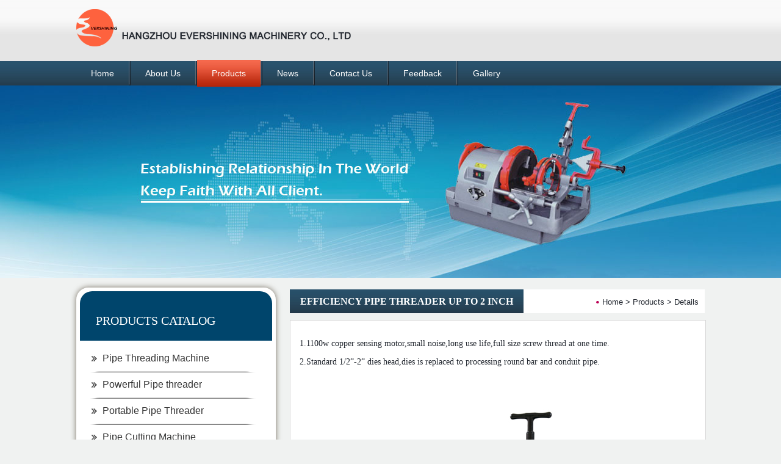

--- FILE ---
content_type: text/html; charset=utf-8
request_url: http://eshchina.com/details.aspx?id=247
body_size: 11104
content:


<!DOCTYPE html PUBLIC "-//W3C//DTD XHTML 1.0 Transitional//EN" "http://www.w3.org/TR/xhtml1/DTD/xhtml1-transitional.dtd">

<html xmlns="http://www.w3.org/1999/xhtml">
<head><title>
	HangZhou Evershining Machinery Co.,Ltd
</title>
    <meta name="keywords" content="HangZhou Evershining Machinery Co.,Ltd" />
    <meta name="description" content="HangZhou Evershining Machinery Co.,Ltd" />
    <link href="style/style.css" rel="stylesheet" type="text/css" /><link href="style/css.css" rel="stylesheet" type="text/css" /><link href="fancybox/jquery.fancybox-1.3.4.css" rel="stylesheet" type="text/css" />
    <script src="js/jquery-1.7.2.min.js" type="text/javascript"></script>
    <script src="js/jquery.easing.1.3.js" type="text/javascript"></script>
    <script src="js/jquery.cycle.all.js" type="text/javascript"></script>
    <script src="fancybox/jquery.mousewheel-3.0.4.pack.js" type="text/javascript"></script>
    <script src="fancybox/jquery.fancybox-1.3.4.js" type="text/javascript"></script>
    <script src="js/common.js" type="text/javascript"></script>
    
<script type="text/javascript">    setCurrent(2);</script>
</head>
<body>
<div class="header">
    <div class="container">
        <a href="index.aspx" class="logo"><img src="images/logo.png" alt="HangZhou Evershining Machinery Co.,Ltd" /></a>
    </div>
</div>
<div class="nav">
    <div class="container">
        <a href="index.aspx">Home</a>
        <span></span>
        <a href="about.aspx">About Us</a>
        <span></span>
        <a href="products.aspx">Products</a>
        <span></span>
        <a href="newslist.aspx">News</a>
        <span></span>
        <a href="contact.aspx">Contact Us</a>
        <span></span>
        <a href="feedback.aspx">Feedback</a>
        <span></span>
        <a href="gallery.aspx">Gallery</a>
    </div>
</div>
<div class="banner">
    
<div class='list' style='background-image:url(admin/IMG/2015923170113.jpg);'></div>

</div>

<div class="main">
    <div class="container">
        <div class="left">
            <div class="leftpanel">
            <div class="header">PRODUCTS CATALOG</div>
            <div class="listbox">
                
                    <div class="list">
                        <a href="products.aspx?lid=94">Pipe Threading Machine</a>
                    </div>
                
                    <div class="list">
                        <a href="products.aspx?lid=104">Powerful Pipe threader</a>
                    </div>
                
                    <div class="list">
                        <a href="products.aspx?lid=106">Portable Pipe Threader</a>
                    </div>
                
                    <div class="list">
                        <a href="products.aspx?lid=95">Pipe Cutting Machine</a>
                    </div>
                
                    <div class="list">
                        <a href="products.aspx?lid=96">Pipe Grooving Machine</a>
                    </div>
                
                    <div class="list">
                        <a href="products.aspx?lid=97">Pipe Drilling Machine</a>
                    </div>
                
                    <div class="list">
                        <a href="products.aspx?lid=98">Pipe Bending Machine</a>
                    </div>
                
                    <div class="list">
                        <a href="products.aspx?lid=107">Chain Bench Vise</a>
                    </div>
                
                    <div class="list">
                        <a href="products.aspx?lid=99">Pressure Test Pump</a>
                    </div>
                
                    <div class="list">
                        <a href="products.aspx?lid=100">Pipe Welding Machine</a>
                    </div>
                
                    <div class="list">
                        <a href="products.aspx?lid=108">Steel Pipe Support</a>
                    </div>
                
                    <div class="list">
                        <a href="products.aspx?lid=101">Pittsburgh Lock Machine</a>
                    </div>
                
                    <div class="list">
                        <a href="products.aspx?lid=102">Bar Threading Machine</a>
                    </div>
                
                    <div class="list">
                        <a href="products.aspx?lid=103">Rebar  processing Machine</a>
                    </div>
                
            </div>
        </div>
            <div class="contactbox">
                <div class="title"><a href="contact.aspx">CONTACT US</a></div>
                <div class="cont">
                    <p>
                        Add: 
                        No. 11, Yinbing Rd, Xiasha Industry Zone, Hangzhou, China<br />                        Tel: 
                            0086-571-81768767<br />                        Fax: 
                                0086-571-86260697<br />                        MSN: 
                        eshchina@hotmail.com<br />                        Email: 
                        info@eshchina.com<br />
                        Skype: eshchina.com
                    </p>
                    <div class="list">
                        <a  href="javascript:void(0)"><img src="images/online.png" alt="ON LINE" /></a>
                        <a href="feedback.aspx"><img src="images/feedback.png" alt="FEEDBACK" class="last" /></a>
                    </div>
                </div>
            </div>
        </div>
        <div class="rightpanel">
            <div class="header">
                <h1 class="title">
                    
    Efficiency Pipe Threader Up To 2 Inch

                </h1>
                <div class="sitemap">
                    <a href="index.aspx">Home</a> > 
                    
  <a href="products.aspx">Products</a> > Details
  
                </div>
            </div>
            <div class="content">
                
    <p class="MsoNormal">
	<span style="font-family:Times New Roman;font-size:14px;">1.1100w&nbsp;copper&nbsp;sensing&nbsp;motor,small&nbsp;noise,long&nbsp;use&nbsp;life,full&nbsp;size&nbsp;screw&nbsp;thread&nbsp;at&nbsp;one&nbsp;time.</span> 
</p>
<p style="margin-left:0.0000pt;text-indent:0.0000pt;padding:0pt 0pt 0pt 0pt;text-align:left;">
	<span style="font-family:Times New Roman;font-size:14px;">2.Standard&nbsp;1/2”-2”&nbsp;dies&nbsp;head,dies&nbsp;is&nbsp;replaced&nbsp;to&nbsp;processing&nbsp;round&nbsp;bar&nbsp;and&nbsp;conduit pipe.</span> 
</p>
&nbsp;
<p>
	<br />
</p>
<p align="center">
	<img src="/editor/attached/image/20211108/20211108162850_5638.jpg" alt="" />&nbsp;
</p>
<p class="MsoNormal">
	<br />
</p>
<p>
	<span style="font-family:Times New Roman;font-size:14px;">·Model: ZT-50A</span> 
</p>
<p>
	<span style="font-family:Times New Roman;font-size:14px;">·Pipe&nbsp;Capacity: 1/2"-2"</span> 
</p>
<p>
	<span style="font-family:Times New Roman;font-size:14px;">·Quick-open Dies Head 1/2”-2”&nbsp;&nbsp;&nbsp;1set</span> 
</p>
<p>
	<span style="font-family:Times New Roman;font-size:14px;">·Dies: 1/2"-3/4",&nbsp;1"-2"&nbsp;BSPT/NPT</span> 
</p>
<p>
	<span style="font-family:Times New Roman;font-size:14px;">&nbsp; &nbsp; &nbsp; &nbsp; &nbsp; M12-M33 Metric Thread (Dies Extra)</span> 
</p>
<p>
	<span style="font-family:Times New Roman;font-size:14px;">&nbsp;&nbsp;&nbsp;&nbsp;&nbsp;&nbsp;&nbsp;&nbsp;&nbsp;&nbsp;C15-C51 Conduit Pipe (Dies Extra)</span> 
</p>
<p>
	<span style="font-family:Times New Roman;font-size:14px;">·Spindle&nbsp;Speed: 30RPM</span> 
</p>
<p>
	<span style="font-family:Times New Roman;font-size:14px;">·Motor:&nbsp;220V/380V Induction Motor&nbsp;50HZ</span> 
</p>
<p>
	<span style="font-family:Times New Roman;font-size:14px;">·Power:&nbsp;1100W</span> 
</p>
<p>
	<span style="font-family:Times New Roman;font-size:14px;">·Gross / Net Weight:&nbsp;76/64KGS</span> 
</p>
<p>
	<span style="font-family:Times New Roman;font-size:14px;">·Packing&nbsp;Size:&nbsp;700*480*540(mm)</span> 
</p>
<p>
	<br />
</p>
<p>
	<br />
</p>
<p>
	<span style="font-family:Times New Roman;font-size:14px;">·Model: ZT-50B</span> 
</p>
<p>
	<span style="font-family:Times New Roman;font-size:14px;">·Pipe&nbsp;Capacity: 1/2"-2"</span> 
</p>
<p>
	<span style="font-family:Times New Roman;font-size:14px;">·Self-Open Dies Head &nbsp;1/2”-2”&nbsp;&nbsp;&nbsp;1set</span> 
</p>
<p>
	<span style="font-family:Times New Roman;font-size:14px;">·Dies: 1/2"-3/4",&nbsp;1"-2"&nbsp;BSPT/NPT</span> 
</p>
<p>
	<span style="font-family:Times New Roman;font-size:14px;">·Spindle&nbsp;Speed: 36RPM</span> 
</p>
<p>
	<span style="font-family:Times New Roman;font-size:14px;">·Motor:&nbsp;220V/380V Induction Motor&nbsp;50HZ</span> 
</p>
<p>
	<span style="font-family:Times New Roman;font-size:14px;">·Power:&nbsp;1100W</span> 
</p>
<p>
	<span style="font-family:Times New Roman;font-size:14px;">·Gross / Net Weight:&nbsp;76/64KGS</span> 
</p>
<p>
	<span style="font-family:Times New Roman;font-size:14px;">·Packing&nbsp;Size:&nbsp;700*480*540(mm)</span> 
</p>
<p>
	<br />
</p>
<p>
	<br />
</p>
<!--EndFragment-->

            </div>
        </div>
    </div>
</div>


<div class="mod-info-panel">
    <div class="container">
        <div class="content">
            You may click the "Company Info", "Products Catalog", "Trade Offers" and "Contact Us" to browse and see other informations of Hangzhou Evershin<span style="background-color:;"><span style="color:#64451D;"><span style="background-color:#f3f3f3;"></span></span></span>ing Machinery Co<span style="background-color:#FFFFFF;"><span style="background-color:#CCCCCC;"></span></span>., Ltd.'s website.&nbsp;
        </div>
        <input type="text" id="txtSearch" value="Product" onBlur="if(this.value=='') this.value='Product';" onFocus="if(this.value=='Product') this.value='';" onkeydown=" search(event.keyCode);" />
    </div>
</div>
<div class="footer">
    <div class="container">
        <div class="links">
            <a href="about.aspx">ABOUT US</a>|
            <a href="products.aspx">PRODUCTS</a>|
            <a href="newslist.aspx">NEWS</a>|
            <a href="contact.aspx">CONTACT US</a>|
            <a href="feedback.aspx">FEEDBACK</a>|
            <a href="gallery.aspx">GALLERY</a>
        </div>
        <div class="copyright">
            Copyright 2014(C) ALL RIGHT RESEVED Hangzhou Evershining Machinery Co., Ltd
            <script type="text/javascript">var cnzz_protocol = (("https:" == document.location.protocol) ? " https://" : " http://");document.write(unescape("%3Cspan id='cnzz_stat_icon_1256573187'%3E%3C/span%3E%3Cscript src='" + cnzz_protocol + "s4.cnzz.com/z_stat.php%3Fid%3D1256573187%26show%3Dpic' type='text/javascript'%3E%3C/script%3E"));</script>
        </div>
    </div>
</div>
</body>
</html>


--- FILE ---
content_type: text/css
request_url: http://eshchina.com/style/style.css
body_size: 7976
content:
@import url(fonts.css);
body 
{
	width:100%;
	min-width:1180px;
	padding:0;
	margin:0;
	font-family:Arial,微软雅黑;
	font-size:13px;
	color:#22272f;
	background:#f0f2f1;
}
p,h2,h1,h3,ul{ padding:0; margin:0;}
ul{ list-style-type:none;}
a:link,a:visited{ color:#fe5433; text-decoration:none;}
a:hover{ color:inherit; text-decoration:underline;}
img{ border:0;}

.container
{
    /*width:1170px;*/
    width:1030px;
    margin:0 auto;
}
.header
{
    float:left;
    width:100%;
    height:100px;
    background:url(../images/tbg.jpg) repeat-x 0 center;
}
.header .logo
{
    float:left;
    margin:15px 0 0 0;
}
.header .logo img
{
    width:450px;
    height:61px;
}
.nav
{
    float:left;
    width:100%;
    height:40px;
    background:url(../images/nbg.jpg) repeat-x;
    position:relative;
    z-index:100;
}
.nav a
{
    float:left;
    padding:0 24px;
    height:44px;
    line-height:44px;
    font-size:14px;
    color:#ffffff;
    margin-top:-2px;
}
.nav a:hover,.nav a.current
{
    text-decoration:none;
    background:url(../images/nh.jpg) repeat-x;
}
.nav span
{
    float:left;
    width:3px;
    height:40px;
    background:url(../images/nd.jpg) no-repeat 0 bottom;
}
.banner
{
    float:left;
    width:100%;
    height:315px;
    overflow:hidden;
}
.banner .list
{
    float:left;
    width:100%;
    height:315px;
    background-position:center center;
    background-repeat:no-repeat;
}
.mod-index-content
{
    float:left;
    width:100%;
    margin-top:16px;
}
.leftpanel
{
    float:left;
    width:315px;
    border:solid 6px #ffffff;
    box-shadow: 0 0 10px #776f62;
    -webkit-border-radius:20px;
    border-radius:20px;
    background:#fff;
    /*background:#4c93d0 url(../images/bg_01.jpg) 0 bottom;*/
}
.leftpanel .header
{
    float:left;
    padding-top:16px;
    width:100%;
    height:65px;
    text-indent:26px;
    color:#fff;
    line-height:65px;
    font-size:20px;
    font-family:微软雅黑;
    background:#00456c;
    text-transform:uppercase;
    border-radius:20px 20px 0 0;
-webkit-border-top-right-radius:20px;
-webkit-border-top-left-radius:20px;
}
.leftpanel .listbox
{
    float:left;
    width:100%;
    padding-top:9px;
    padding-bottom:17px;
}
.leftpanel .listbox .list
{
    float:left;
    margin-left:17px;
    width:272px;
    height:43px;
    background:url(../images/line.png) no-repeat center bottom;
}
.leftpanel .listbox .list a
{
    float:left;
    padding-left:20px;
    height:40px;
    line-height:40px;
    max-width:240px;
    color:#343434;
    font-size:16px;
    text-overflow:ellipsis; 
    white-space:nowrap; 
    overflow:hidden;
    background:url(../images/arrow.png) no-repeat 2px center;
}
.leftpanel .listbox .list a:hover,.leftpanel .listbox .list a.current
{
    text-decoration:none;
    color:#fe5433;
}
.aboutbox
{
    float:right;
    padding-left:5px;
    width:655px;
    line-height:23px;
    font-size:12px;
    padding-bottom:20px;
    border-bottom:dotted 1px #676b70;
}
.aboutbox .cont
{
    float:left;
    width:530px;
    font-weight:bold;
}
.aboutbox h1
{
    font-size:17px;
    padding-top:3px;
    padding-bottom:10px;
}
.aboutbox a.more
{
    float:right;
    margin:88px 2px 0 0;
    width:103px;
    height:36px;
    background:#fe5433;
    color:#fff;
    text-align:center;
    line-height:36px;
    font-weight:bold;
    font-size:12px;
}
.aboutbox a.more:hover
{
    text-decoration:none;
    background:#fa350f;
}
.mod-index-content .infobox
{
    float:right;
    margin:20px 0 0 0;
    width:650px;
}
.mod-index-content .infobox .title
{
    float:left;
    width:100%;
    height:30px;
    line-height:30px;
}
.mod-index-content .infobox .title a
{
    font-size:21px;
    font-family:微软雅黑;
    color:#22272f;
}
.mod-index-content .infobox .newsbox
{
    float:left;
    width:316px;
}
.mod-index-content .infobox .newsbox img
{
    float:left;
    width:100%;
    height:178px;
    margin-top:20px;
}
.mod-index-content .infobox .newsbox .listbox
{
    float:left;
    margin-top:12px;
    width:100%;
}
.mod-index-content .infobox .newsbox .listbox .list
{
    float:left;
    width:100%;
    height:29px;
    line-height:29px;
    font-size:12px;
    border-bottom:dotted 1px #4f6a7a;
}
.mod-index-content .infobox .newsbox .listbox .list a
{
    float:left;
    padding-left:10px;
    height:29px;
    max-width:230px;
    text-overflow:ellipsis; 
    white-space:nowrap;
    color:#22272f;
    overflow:hidden;
    background:url(../images/arrow1.png) no-repeat 0 center;
}
.mod-index-content .infobox .newsbox .listbox .list .date
{
    float:right;
    margin-right:3px;
}
.mod-index-content .infobox .contactbox
{
    float:right;
    width:298px;
}
.mod-index-content .infobox .contactbox .title
{
    text-indent:20px;
}
.mod-index-content .infobox .contactbox .cont
{
    float:left;
    margin-top:20px;
    padding:15px 15px 0 20px;
    width:252px;
    height:300px;
    color:#22272f;
    line-height:25px;
    background:#fff;
}
.mod-index-content .infobox .contactbox .cont .list
{
    float:left;
    margin-left:11px;
    width:243px;
    margin-top:25px;
}
.mod-index-content .infobox .contactbox .cont .list img
{
    float:left;
    margin-right:30px;
	width:75px;
	height:92px;
}
.mod-index-content .infobox .contactbox .cont .list img.last
{
    margin:0;
}
.mod-gallery-box
{
    float:left;
    width:100%;
}
.mod-gallery-box .title
{
    float:left;
    margin-top:20px;
    width:100%;
    height:66px;
    text-indent:13px;
    font-size:21px;
    font-family:微软雅黑;
    line-height:66px;
}
.mod-gallery-box .title a
{
    color:#22272f;
}
.mod-gallery-box .listbox
{
    float:left;
    width:100%;
}
.mod-gallery-box .listbox ul#box
{
    float:left;
    width:100%;
    white-space:nowrap;
    height:210px;
}
.mod-gallery-box .listbox ul#box li
{
    width:229px;
    height:210px;
    margin-left:7px;
    margin-right:20px;
    display:inline-block;
}
.mod-gallery-box .listbox ul#box li img
{
    float:left;
    width:100%;
    height:143px;
}
.mod-gallery-box .listbox ul#box li a.name
{
    float:left;
    margin-top:12px;
    width:100%;
    font-family:Arial,黑体;
    line-height:23px;
    color:#2f3738;
}
.mod-gallery-box .listbox ul#box li a.name b
{
    height:23px;
    font-weight:normal;
    max-width:100%;
    text-overflow:ellipsis; 
    white-space:nowrap; 
    overflow:hidden;
    display:inline-block
}
.mod-gallery-box .listbox ul#box li a.name span
{
    height:23px;
    color:#fe5433;
    max-width:100%;
    text-overflow:ellipsis; 
    white-space:nowrap; 
    overflow:hidden;
    display:inline-block
}
.mod-info-panel
{
    float:left;
    margin-top:40px;
    padding:10px 0;
    width:100%;
    background:#fe5433;
    color:#fff;
}
.mod-info-panel .content
{
    float:left;
    width:610px;
    line-height:30px;
    font-size:16px;
    font-family:AvantGardeITCbyBTBook;
}
.mod-info-panel input[type="text"]
{
    float:right;
    padding:0 48px 0 10px;
    margin:20px 20px 0 0;
    width:230px;
    height:40px;
    line-height:40px;
    font-size:18px;
    border:solid 1px #eeeeee;
    border-bottom:none;
    color:#777777;
    background:#fff url(../images/icon_search.jpg) no-repeat 248px 5px;
}
.footer
{
    float:left;
    width:100%;
    padding-top:20px;
    min-height:38px;
    font-size:12px;
    color:#fff;
    line-height:23px;
    background:#22272f;
}
.footer .links
{
    float:left;
    margin-left:-5px;
}
.footer .links a
{
    margin:0 5px;
    color:#fff;
}
.copyright
{
    float:right;
    margin-right:21px;
}

--- FILE ---
content_type: text/css
request_url: http://eshchina.com/style/css.css
body_size: 5510
content:
.main
{
    float:left;
    width:100%;
    margin-top:16px;
}
.left
{
    float:left;
    width:331px;
}
.left .contactbox
{
    float:left;
    margin:28px 0 0 19px;
    width:283px;
}
.left .contactbox .title
{
    float:left;
    width:100%;
    height:35px;
    line-height:35px;
}
.left .contactbox .title a
{
    font-size:24px;
    font-family:微软雅黑;
    color:#22272f;
}
.left .contactbox .cont
{
    float:left;
    margin-top:10px;
    width:283px;
    height:333px;
    color:#22272f;
    line-height:28px;
}
.left .contactbox .cont .list
{
    float:left;
    margin-left:11px;
    width:272px;
    margin-top:20px;
}
.left .contactbox .cont .list img
{
    float:left;
    margin-right:30px;
	width:75px;
	height:92px;
}
.left .contactbox .cont .list img.last
{
    margin:0;
}
.main .rightpanel
{
    float:right;
    width:680px;
    margin-top:3px;
}
.main .rightpanel .header
{
    float:left;
    width:100%;
    height:39px;
    background:#fff;
}
.main .rightpanel .header h1.title
{
    float:left;
    padding:0 17px;
    text-transform:uppercase;
    font-size:16px;
    color:#fff;
    line-height:39px;
    font-family:微软雅黑;
    max-width:350px;
    text-overflow:ellipsis; 
    white-space:nowrap; 
    overflow:hidden;
    background:url(../images/bg_02.jpg) repeat-x;
}
.main .rightpanel .header .sitemap
{
    float:right;
    margin-right:10px;
    margin-top:10px;
    height:21px;
    line-height:21px;
    padding-left:10px;
    background:url(../images/dot.jpg) no-repeat 0 center;
}
.main .rightpanel .header .sitemap a
{
    color:#22272f;
}
.main .rightpanel .content
{
    float:left;
    margin-top:11px;
    width:650px;
    padding:20px 15px;
    border:solid 1px #d5d5d5;
    background:#fff;
    line-height:25px;
    min-height:300px;
}
.main .rightpanel .content p
{
    padding:5px 0;
}
/* Page Navi*/
.wp-pagenavi {clear:both; padding:20px 0 0 0; text-align:center; line-height:20px;font-family:Arial; width:100%; }
.wp-pagenavi a, .wp-pagenavi a:visited{
	padding:0px 8px;
	margin:0 0 0 8px;
	color:#444;
	display:inline-block;
	border:solid 1px #fff;
	background:#f3f3f3;
	outline:solid 1px #e1e0e0
}

.wp-pagenavi a:hover{
	padding:0px 8px;
	margin:0 0 0 8px;
	color:#444;
	display:inline-block;
	border:solid 1px #fff;
	background:#fff;
	outline:solid 1px #e1e0e0;
	text-decoration:none;
}
.wp-pagenavi .current{
	padding:0px 8px;
	margin:0 0 0 8px;
	color:#444;
	display:inline-block;
	border:solid 1px #fff;
	background:#fff;
	outline:solid 1px #e1e0e0
}
.wp-pagenavi .pages{
	padding:0px 8px;
	margin:0 0 0 8px;
	color:#444444;
	display:inline-block;
	border:solid 1px #fff;
	outline:solid 1px #e1e0e0;
}
/* Page Navi*/
.mod-products-box
{
    float:left;
    width:100%;
    margin-top:-20px;
}
.mod-products-box .list
{
    float:left;
    margin:20px 35px 0;
    width:255px;
    height:225px;
    display:inline-block;
}
.mod-products-box .list img
{
    float:left;
    width:100%;
    height:160px;
}
.mod-products-box .list a.name
{
    float:left;
    margin-top:12px;
    width:100%;
    font-family:Arial,黑体;
    line-height:23px;
    color:#2f3738;
}
.mod-products-box .list a.name b
{
    height:23px;
    font-weight:normal;
    max-width:100%;
    text-overflow:ellipsis; 
    white-space:nowrap; 
    overflow:hidden;
    display:inline-block
}
.mod-products-box .list a.name span
{
    height:23px;
    color:#fe5433;
    max-width:100%;
    text-overflow:ellipsis; 
    white-space:nowrap; 
    overflow:hidden;
    display:inline-block
}
.mod-news-box
{
    float:left;
    width:100%;
}
.mod-news-box .list
{
    float:left;
    width:100%;
    height:45px;
    line-height:45px;
    font-size:14px;
    border-bottom:dotted 1px #4f6a7a;
}
.mod-news-box .list a
{
    float:left;
    padding-left:13px;
    height:45px;
    max-width:530px;
    text-overflow:ellipsis; 
    white-space:nowrap;
    color:#22272f;
    overflow:hidden;
    background:url(../images/arrow1.png) no-repeat 0 center;
}
.mod-news-box .list .date
{
    float:right;
}
.mod-feedback-box
{
    float:left;
    margin-left:100px;
    width:475px;
    padding-bottom:20px;
}
.mod-feedback-box .list
{
    float:left;
    width:100%;
}
.mod-feedback-box .list .label
{
    float:left;
    width:100%;
    height:37px;
    line-height:37px;
}
.mod-feedback-box .list input[type='text']
{
    float:left;
    padding:0 3px;
    margin:0;
    border:solid 1px #bdbdbd;
    width:277px;
    height:35px;
    line-height:35px;
    background:#fff;
    -webkit-border-radius:5px;
    border-radius:5px;
}
.mod-feedback-box .list textarea
{
    float:left;
    width:465px;
    height:100px;
    padding:3px;
    margin:0;
    background:#fff;
    border:solid 1px #bdbdbd;
    -webkit-border-radius:5px;
    border-radius:5px;
}
.mod-feedback-box .list.eq1
{
    width:285px;
}
.mod-feedback-box a.submit
{
    float:right;
    margin:12px 0 0 0; 
    width:70px;
    height:25px;
    text-align:center;
    line-height:25px;
    font-size:12px;
    color:#000;
    border:solid 1px #bdbdbd;
    -webkit-border-radius:5px;
    border-radius:5px;
}
.mod-feedback-box a.submit:hover
{
    text-decoration:none;
    border-color:#555;
    color:#555;
}

--- FILE ---
content_type: text/css
request_url: http://eshchina.com/style/fonts.css
body_size: 488
content:
@font-face {
    font-family: 'AvantGardeITCbyBTBook';
    src: url('../fonts/AvantGardeITCbyBTBook.eot');
    src: url('../fonts/AvantGardeITCbyBTBook.eot') format('embedded-opentype'),
         url('../fonts/AvantGardeITCbyBTBook.woff2') format('woff2'),
         url('../fonts/AvantGardeITCbyBTBook.woff') format('woff'),
         url('../fonts/AvantGardeITCbyBTBook.ttf') format('truetype'),
         url('../fonts/AvantGardeITCbyBTBook.svg#AvantGardeITCbyBTBook') format('svg');
}

--- FILE ---
content_type: application/javascript
request_url: http://eshchina.com/js/common.js
body_size: 2885
content:
$(function() {
    //banner
    $(".banner").cycle();

    var h1 = $(".left").height() - 92;
    var h2 = $(".rightpanel .content").height();
    if (h1 > h2) {
        $(".rightpanel .content").height(h1);
    }

    //fancybox
    $("a[rel='gallery']").fancybox({
        'overlayShow': false,
        'transitionIn': 'elastic',
        //'transitionOut': 'elastic',
        'autoScale': true
    });
    //submit
    $(".submit").click(function() {
        var name = escape($("#name").val());
        var name1 = escape($("#name1").val());
        var phone = escape($("#phone").val());
        var email = escape($("#email").val());
        var content = escape($("#content").val());
        if (name == "") {
            alert("First Name is required.");
            $("#name").focus();
            return;
        }
        if (name1 == "") {
            alert("Last Name is required.");
            $("#name1").focus();
            return;
        }
        //email
        if (email == "") {
            alert("Email is required.");
            $("#email").focus();
            return false;
        }
        if (!testEmail(email)) {
            alert("E-mail format error.");
            $("#email").focus();
            return false;
        }

        if (content == "") {
            alert("Remarks is required.");
            $("#content").focus();
            return;
        }

        $(".submit").html("SUBMIT...");


        $.ajax({
            type: "post",
            data: "{name:'" + name + "',phone:'" + phone + "',email:'" + email + "',cont:'" + content + "',name1:'" + name1 + "'}",
            contentType: "application/json",
            url: "WebService.asmx/SendEmail",
            success: function(data) {
                if (data.d) {
                    alert("Submitted successfully.");
                    reset();
                }
            }
        });
    });
    
});
function setCurrent(index) {
    $(function() {
        $(".nav a:eq(" + index + ")").addClass("current");
    });
}
function reset() {
    $(function() {
        $("#name,#phone,#email,#content,#name1").val("");
        $(".submit").html("SUBMIT");
        $("#name").focus();

    });
}

function testEmail(str) {
    var reg = /^([a-zA-Z0-9]+[_|\_|\.]?)*[a-zA-Z0-9]+@([a-zA-Z0-9]+[_|\_|\.]?)*[a-zA-Z0-9]+\.[a-zA-Z]{2,3}$/;
    if (reg.test(str)) {
        return true;
    } else {
        return false;
    }
}
function search(e) {
    if (e == 13) {
        $(function() {
            var key = $("input#txtSearch").val();
            if (key == "" || key == null || key == "Product") {
                return false;
            } else {
                window.location.href = "search.aspx?key=" + encodeURIComponent(key);
            }
        });

    }
}